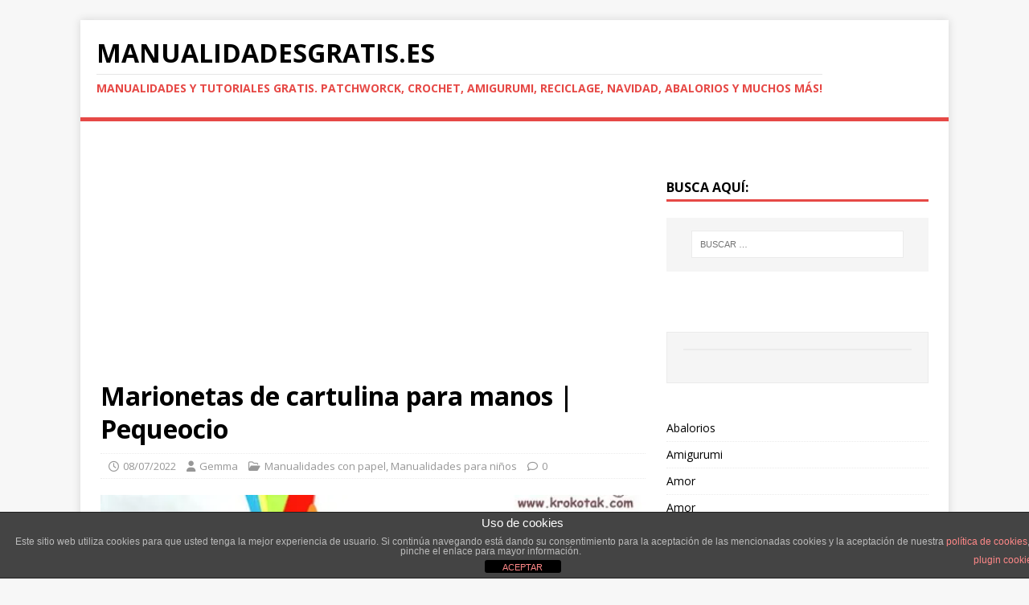

--- FILE ---
content_type: text/html; charset=utf-8
request_url: https://www.google.com/recaptcha/api2/aframe
body_size: 267
content:
<!DOCTYPE HTML><html><head><meta http-equiv="content-type" content="text/html; charset=UTF-8"></head><body><script nonce="Jg7QmdcbngEmxIUtRWJkKA">/** Anti-fraud and anti-abuse applications only. See google.com/recaptcha */ try{var clients={'sodar':'https://pagead2.googlesyndication.com/pagead/sodar?'};window.addEventListener("message",function(a){try{if(a.source===window.parent){var b=JSON.parse(a.data);var c=clients[b['id']];if(c){var d=document.createElement('img');d.src=c+b['params']+'&rc='+(localStorage.getItem("rc::a")?sessionStorage.getItem("rc::b"):"");window.document.body.appendChild(d);sessionStorage.setItem("rc::e",parseInt(sessionStorage.getItem("rc::e")||0)+1);localStorage.setItem("rc::h",'1763583068877');}}}catch(b){}});window.parent.postMessage("_grecaptcha_ready", "*");}catch(b){}</script></body></html>